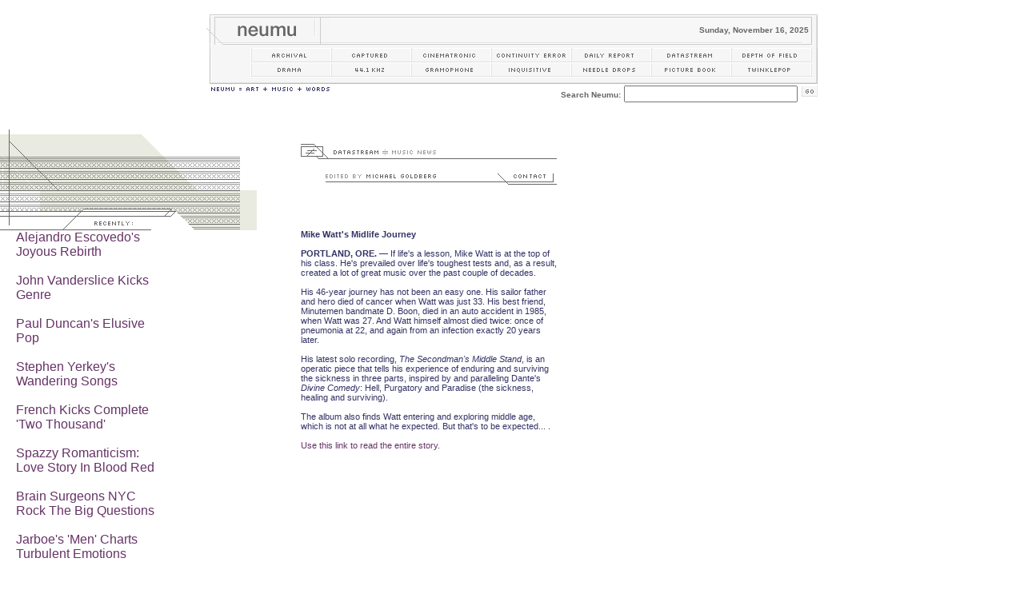

--- FILE ---
content_type: text/html
request_url: http://www.neumu.net/datastream/2005/2005-00005a/2005-00005a_datastream.shtml
body_size: 34154
content:
<html>
<head>
<title>+++ neumu [ datastream ]</title>
<meta http-equiv="Content-Type" content="text/html; charset=iso-8859-1">
<link rel=stylesheet href="/interface/interface.css" type="text/css">
</head>
<body bgcolor="#FFFFFF" leftmargin="0" topmargin="0" marginwidth="0" marginheight="0">
<br>

<div align="center">

<table width="764" border="0" cellspacing="0" cellpadding="0">

<tr>

<td colspan="3" height="4"><img src="/interface/header/images/header_01.gif" width="764" height="4" alt="-" border="0"></td>

</tr><tr>

<td width="155" height="31"><a href="/"><img src="/interface/header/images/header_neumu.gif" width="155" height="31" alt="neumu" border="0"></a></td>

<td width="601" height="31" bgcolor="F7F7F7"><div align="right"><font face="geneva, verdana, arial" size="1" color="#666666"><b>Sunday, November 16, 2025&nbsp;</b></font></div></td>

<td width="8" height="31"><img src="/interface/header/images/header_02.gif" width="8" height="31" alt="-" border="0"></td>

</tr><tr>

<td colspan="3" height="8"><img src="/interface/header/images/header_03.gif" width="764" height="8" alt="-" border="0"></td>

</tr><tr>

<td colspan="3" height="16"><img src="/interface/header/images/header_04.gif" width="55" height="16" alt="-" border="0"><img src="/interface/header/images/header_05.gif" width="2" height="16" alt="-" border="0"><img src="/interface/header/images/header_archival.gif" width="98" height="16" alt="archival" border="0"></a><img src="/interface/header/images/header_05.gif" width="2" height="16" alt="-" border="0"><a href="/captured/"><img src="/interface/header/images/header_captured.gif" width="98" height="16" alt="captured" border="0"></a><img src="/interface/header/images/header_05.gif" width="2" height="16" alt="-" border="0"><a href="/cinematronic/"><img src="/interface/header/images/header_cinematronic.gif" width="98" height="16" alt="cinematronic" border="0"></a><img src="/interface/header/images/header_05.gif" width="2" height="16" alt="-" border="0"><a href="/continuity_error"><img src="/interface/header/images/header_continuity.gif" width="98" height="16" alt="continuity error" border="0"></a><img src="/interface/header/images/header_05.gif" width="2" height="16" alt="-" border="0"><a href="/dailyreport/"><img src="/interface/header/images/header_daily_report.gif" width="98" height="16" alt="daily report" border="0"></a><img src="/interface/header/images/header_05.gif" width="2" height="16" alt="-" border="0"><a href="/datastream/"><img src="/interface/header/images/header_datastream.gif" width="98" height="16" alt="datastream" border="0"></a><img src="/interface/header/images/header_05.gif" width="2" height="16" alt="-" border="0"><a href="/depth_of_field/"><img src="/interface/header/images/header_depth_of_field.gif" width="98" height="16" alt="depth of field" border="0"></a><img src="/interface/header/images/header_05.gif" width="2" height="16" alt="-" border="0"><img src="/interface/header/images/header_06.gif" width="7" height="16" alt="-" border="0"></td>

</tr><tr>

<td colspan="3" height="2"><img src="/interface/header/images/header_07.gif" width="764" height="2" alt="-" border="0"></td>

</tr><tr>

<td colspan="3" height="16"><img src="/interface/header/images/header_04.gif" width="55" height="16" alt="-" border="0"><img src="/interface/header/images/header_05.gif" width="2" height="16" alt="-" border="0"><a href="/drama/"><img src="/interface/header/images/header_drama.gif" width="98" height="16" alt="drama" border="0"></a><img src="/interface/header/images/header_05.gif" width="2" height="16" alt="-" border="0"><a href="/fortyfour/"><img src="/interface/header/images/header_44_1_khz.gif" width="98" height="16" alt="44.1 khz" border="0"></a><img src="/interface/header/images/header_05.gif" width="2" height="16" alt="-" border="0"><a href="/gramophone/"><img src="/interface/header/images/header_gramophone.gif" width="98" height="16" alt="gramophone" border="0"></a><img src="/interface/header/images/header_05.gif" width="2" height="16" alt="-" border="0"><a href="/inquisitive/"><img src="/interface/header/images/header_inquisitive.gif" width="98" height="16" alt="inquisitive" border="0"></a><img src="/interface/header/images/header_05.gif" width="2" height="16" alt="-" border="0"><a href="/needledrops/"><img src="/interface/header/images/header_needle_drops.gif" width="98" height="16" alt="needle drops" border="0"></a><img src="/interface/header/images/header_05.gif" width="2" height="16" alt="-" border="0"><a href="/picture_book/"><img src="/interface/header/images/header_picture_book.gif" width="98" height="16" alt="picture book" border="0"></a><img src="/interface/header/images/header_05.gif" width="2" height="16" alt="-" border="0"><a href="/twinklepop/"><img src="/interface/header/images/header_twinklepop.gif" width="98" height="16" alt="twinklepop" border="0"></a><img src="/interface/header/images/header_05.gif" width="2" height="16" alt="-" border="0"><img src="/interface/header/images/header_06.gif" width="7" height="16" alt="-" border="0"></td>

</tr><tr>

<td colspan="3" height="12"><img src="/interface/header/images/header_08.gif" width="764" height="12" alt="-" border="0"></td>

</tr><tr>

<td width="155" valign="top"><a href="/informative/vision"><img src="/interface/header/images/header_tagline.gif" width="155" height="10" border="0" alt="Neumu = Art + Music + Words"></a></td>

<td colspan="2"><div align="right"><FORM method=GET action=http://www.google.com/custom><font face="geneva, verdana, arial" size="1" color="#666666"><b>Search Neumu:</b></font>&nbsp;<INPUT TYPE="text" name="q" size="25" maxlength="255" value="">&nbsp;<INPUT name="sa" type="image" src="http://www.neumu.net/informative/search/images/search_go.gif" alt="GO">
<INPUT type="hidden" name="cof" VALUE="GIMP:#333333;T:#333366;LW:764;ALC:#333333;L:http://neumu.net/interface/search/header.gif;GFNT:#999999;LC:#666666;LH:48;BGC:#FFFFFF;AH:center;VLC:#333366;S:http://neumu.net;GALT:#666666;AWFID:0f69418bdebe9c78;"><input type="hidden" name="sitesearch" value="neumu.net" checked></FORM></div></td>

</tr>

</table>

</div>

<br>

<table width="750" border="0" cellspacing="0" cellpadding="0">
<tr> 
<td colspan="2"><img src="/datastream/images/datastream_individual.gif" width="321" height="126" border="0" alt="illustration"></td>
<td rowspan="4" valign="top">
<div align="center" class="datastream">
<table width="320" border="0" cellspacing="0" cellpadding="0">
<tr>
<td>
<br>
<img src="/datastream/images/datastream_header.gif" width="320" height="19">
<br>
<br>
<div align="right">
<table width="289" border="0" cellspacing="0" cellpadding="0" height="23"><tr><td width="215"><a href="/informative/index.shtml#michael"><img src="/interface/byline/images/edited-byline_goldberg.gif" width="215" height="23" alt="edited by michael goldberg" border="0"></a></td><td width="74"><a href="mailto:michael@neumu.net"><img src="/interface/byline/images/byline_contact.gif" width="74" height="23" alt="contact" border="0"></a></td></tr></table>

</div>
</td>
</tr>
<tr>
<td>
<br>
<br>
<p><b>Mike Watt's Midlife Journey</b>
<br><br>
<b>PORTLAND, ORE.</b> &#151; If life's a lesson, Mike Watt is at the top of his class. He's prevailed over life's toughest tests and, as a result, created a lot of great music over the past couple of decades.
<br>
<br>
His 46-year journey has not been an easy one. His sailor father and hero died
of cancer when Watt was just 33. His best friend, Minutemen bandmate D. Boon,
died in an auto accident in 1985, when Watt was 27. And Watt himself almost died
twice: once of pneumonia at 22, and again from an infection exactly 20 years
later.
<br>
<br>
His latest solo recording, <I>The Secondman's Middle Stand</I>, is an operatic piece that tells his experience of enduring and surviving the sickness in three parts, inspired by and paralleling Dante's <I>Divine Comedy</I>: Hell, Purgatory and Paradise (the sickness, healing and surviving).
<br>
<br>
The album also finds Watt entering and exploring middle age, which is not at
all what he expected. But that's to be expected... .<br>
<br>

<a href="http://www.neumu.net/datastream/2005/2005-00005/2005-00005_datastream.shtml">Use this link to read the entire story.</a>
</p>





<br>
</td>
</tr>
</table
></div>
</td>
</tr>
<tr> 
<td width="220">
<div align="center" class="datastream">
<table width="180" border="0" cellpadding="0" cellspacing="0">
<tr>
<td>
  
<a href="/datastream/2006/2006-00013/2006-00013_datastream.shtml">Alejandro Escovedo's Joyous Rebirth</a><br><br>

 <a href="/datastream/2006/2006-00012/2006-00012_datastream.shtml">John Vanderslice Kicks Genre</a><br><br>
  <a href="/datastream/2006/2006-00011/2006-00011_datastream.shtml">Paul Duncan's Elusive Pop</a><br><br>
  <a href="/datastream/2006/2006-00010/2006-00010_datastream.shtml">Stephen Yerkey's Wandering Songs</a><br><br>
<a href="/datastream/2006/2006-00009/2006-00009_datastream.shtml">French Kicks Complete 'Two Thousand'</a><br><br>
<a href="/datastream/2006/2006-00008/2006-00008_datastream.shtml">Spazzy Romanticism: Love Story In Blood Red</a><br><br>
<a href="/datastream/2006/2006-00007/2006-00007_datastream.shtml">Brain Surgeons NYC Rock The Big Questions</a><br><br>
<a href="/datastream/2006/2006-00006/2006-00006_datastream.shtml">Jarboe's 'Men' Charts Turbulent Emotions</a><br><br>
<a href="/datastream/2006/2006-00005/2006-00005_datastream.shtml">Delta 5's Edgy Post-Punk Resurrected</a><br><br>
<a href="/datastream/2006/2006-00004/2006-00004_datastream.shtml">Blitzen Trapper Spiff Things Up</a><br><br>
<a href="/datastream/2006/2006-00003/2006-00003_datastream.shtml">Minus Five: Booze, Betrayal, Bibles and Guns</a><br><br>
<a href="/datastream/2006/2006-00002/2006-00002_datastream.shtml">New Compilation Spotlights Forgotten Folk Guitar Heroes</a><br><br>
<a href="/datastream/2006/2006-00001/2006-00001_datastream.shtml">Chris Brokaw's Experiment In Pop</a><br><br>
<a href="/datastream/2005/2005-00029/2005-00029_datastream.shtml">Old And New With Death Vessel</a><br><br>
 <a href="/datastream/2005/2005-00028/2005-00028_datastream.shtml">Silver Jews: Salvation And Redemption</a><br><br>
 <a href="/datastream/2005/2005-00027/2005-00027_datastream.shtml">Jana Hunter's Beautiful Doom</a><br><br>
 <a href="/datastream/2005/2005-00026/2005-00026_datastream.shtml">Vashti Bunyan Finds Her Voice Again</a><br><br>
 <a href="/datastream/2005/2005-00025/2005-00025_datastream.shtml">Nick Castro's Turkish Folk Delight</a><br><br>      
 <a href="/datastream/2005/2005-00024/2005-00024_datastream.shtml">Katrina Hits New Orleans Musicians Hard</a><br><br>
<a href="/datastream/2005/2005-00023/2005-00023_datastream.shtml">Paula Frazer's Eerie Beauty</a><br><br>
<a href="/datastream/2005/2005-00022/2005-00022_datastream.shtml">The National Find Emotional Balance</a><br><br>
<a href="/datastream/2005/2005-00021/2005-00021_datastream.shtml">Death Cab For Cutie's New Album, Tour</a><br><br>
<a href="/datastream/2005/2005-00020/2005-00020_datastream.shtml">Heavy Trash's Rockabilly Rampage</a><br><br>
<a href="/datastream/2005/2005-00019/2005-00019_datastream.shtml">Help The Wrens Get Their Albums Released!</a><br><br> 
<a href="/datastream/2005/2005-00018/2005-00018_datastream.shtml">Devendra Banhart, Andy Cabic Launch Label</a><br><br> 
<a href="/datastream/2005/2005-00017a/2005-00017a_datastream.shtml">Lydia Lunch's Noir Seductions</a><br><br>
<a href="/datastream/2005/2005-00016/2005-00016_datastream.shtml">Bosque Brown's The Real Deal</a><br><br>
<a href="/datastream/2005/2005-00015/2005-00015_datastream.shtml">PDX Pop Now! Fest Announces Lineup</a><br><br>
<a href="/datastream/2005/2005-00014/2005-00014_datastream.shtml">Sarah Dougher Starts Women-Focused Label</a><br><br>
<a href="/datastream/2005/2005-00013/2005-00013_datastream.shtml">Jennifer Gentle's Joyful Psyche</a><br><br>
<a href="/datastream/2005/2005-00012/2005-00012_datastream.shtml">Mountain Goat Darnielle Gets Autobiographical With 'Sunset Tree'</a><br><br>
<a href="/datastream/2005/2005-00011/2005-00011_datastream.shtml">Mia Doi Todd's Beautiful Collaboration</a><br><br>
<a href="/datastream/2005/2005-00010/2005-00010_datastream.shtml">Return of the Gang of Four</a><br><br>
<a href="/datastream/2005/2005-00009/2005-00009_datastream.shtml">Martha Wainwright Finds Her Voice</a><br><br>
<a href="/datastream/2005/2005-00008/2005-00008_datastream.shtml">Brian Jonestown Massacre's Acid Joyride</a><br><br>
<a href="/datastream/2005/2005-00007/2005-00007_datastream.shtml">Solo Disc Due From Pixies' Frank Black</a><br><br>
<a href="/datastream/2005/2005-00006/2005-00006_datastream.shtml">Heartless Bastards' Big-Hearted Rock</a><br><br>
<a href="/datastream/2005/2005-00005a/2005-00005a_datastream.shtml">Mike Watt's Midlife Journey</a><br><br>
<a href="/datastream/2005/2005-00004/2005-00004_datastream.shtml">The Black Swans Balance Old And New</a><br><br>
<a href="/datastream/2005/2005-00003/2005-00003_datastream.shtml">Nicolai Dunger's Swedish Blues</a><br><br>
<a href="/datastream/2005/2005-00002/2005-00002_datastream.shtml">The Insomniacs' Hard-Edged Pop</a><br><br>
<a href="/datastream/2005/2005-00001/2005-00001_datastream.shtml">Yo La Tengo Collection Due</a><br><br>
<a href="/datastream/2004/2004-00088/2004-00088_datastream.shtml">Juana Molina's 'Homemade' Sound</a><br><br>
<a href="/datastream/2004/2004-00087/2004-00087_datastream.shtml">Beans Evolves</a><br><br>
<a href="/datastream/2004/2004-00086/2004-00086_datastream.shtml">Earlimart's Songs Of Loss</a><br><br>
<a href="/datastream/2004/2004-00085/2004-00085_datastream.shtml">Devendra Banhart's 'Mosquito Drawings'</a><br><br>
<a href="/datastream/2004/2004-00084/2004-00084_datastream.shtml">Negativland Rerelease 'Helter Stupid'</a><br><br>
<a href="/datastream/2004/2004-00083/2004-00083_datastream.shtml">Alina Simone Transforms The Ordinary</a><br><br>
<a href="/datastream/2004/2004-00082/2004-00082_datastream.shtml">Sounds From Nature: Laura Veirs</a><br><br>
<a href="/datastream/2004/2004-00081/2004-00081_datastream.shtml">Octet's Fractured Electric Pop</a><br><br>
<a href="/datastream/2004/2004-00080/2004-00080_datastream.shtml">Sleater-Kinney Working With Lips Producer</a><br><br>
<a href="/datastream/2004/2004-00079/2004-00079_datastream.shtml">The Cult Of Silkworm</a><br><br>
<a href="/datastream/2004/2004-00078/2004-00078_datastream.shtml">The Evolution Of The Concretes</a><br><br>
<a href="/datastream/2004/2004-00077/2004-00077_datastream.shtml">Devendra Banhart's Exuberant New Songs</a><br><br>
<a href="/datastream/2004/2004-00076/2004-00076_datastream.shtml">Catching Up With The Incredible String Band</a><br><br>
<a href="/datastream/2004/2004-00075/2004-00075_datastream.shtml">Gram Rabbit's Desert Visions</a><br><br>
<a href="/datastream/2004/2004-00074/2004-00074_datastream.shtml">Three Indie-Rock Stars Unite As Maritime</a><br><br>
<a href="/datastream/2004/2004-00073/2004-00073_datastream.shtml">Remembering Johnny Ramone</a><br><br>
<a href="/datastream/2004/2004-00072/2004-00072_datastream.shtml">Jarboe's Many Voices</a><br><br>
<a href="/datastream/2004/2004-00071/2004-00071_datastream.shtml">Phil Elvrum's Long Hard Winter</a><br><br>
<a href="/datastream/2004/2004-00070/2004-00070_datastream.shtml">First U.S. Release For Vashti Bunyan Album</a><br>
<br>
<a href="/datastream/2004/2004-00069/2004-00069_datastream.shtml">Incredible String Band To Tour U.S.</a><br>
<br>
<a href="/datastream/2004/2004-00068/2004-00068_datastream.shtml">New Music From Lydia Lunch</a><br><br>
<a href="/datastream/2004/2004-00067/2004-00067_datastream.shtml">Le Tigre Protest The Bush War Presidency</a><br><br>
<a href="/datastream/2004/2004-00066/2004-00066_datastream.shtml">Joel RL Phelps: Bleak Songs Rock Hard</a><br><br>
<a href="/datastream/2004/2004-00065/2004-00065_datastream.shtml">Time Tripping With Galaxie 500</a><br><br>
<a href="/datastream/2004/2004-00064/2004-00064_datastream.shtml">Patti Smith Wants Bush Out!</a><br><br>
<a href="/datastream/2004/2004-00063/2004-00063_datastream.shtml">Sharron Kraus: A New Kind Of Folk Music</a><br><br>
<a href="/datastream/2004/2004-00062/2004-00062_datastream.shtml">The Fiery Furnaces' Psychedelic Theater</a><br><br>
<a href="/datastream/2004/2004-00061/2004-00061_datastream.shtml">Harder, Heavier Burning Brides</a><br><br>
<a href="/datastream/2004/2004-00060/2004-00060_datastream.shtml">Sonic Youth's Ongoing Experiment</a><br><br>
<a href="/datastream/2004/2004-00059/2004-00059_datastream.shtml">The Dt's Do It Their Way</a><br><br>
<a href="/datastream/2004/2004-00058/2004-00058_datastream.shtml">Poster Children Cover Political Rock</a><br><br>
<a href="/datastream/2004/2004-00057/2004-00057_datastream.shtml">Rare Thelonious Monk Recordings Due</a><br><br>
<a href="/datastream/2004/2004-00056/2004-00056_datastream.shtml">Uneasy Pop From dios</a><br><br>
<a href="/datastream/2004/2004-00055/2004-00055_datastream.shtml">Beck,  Lips, Waits Cover Daniel Johnston</a><br><br>
<a href="/datastream/2004/2004-00054/2004-00054_datastream.shtml">Understanding Franz Ferdinand</a><br><br>
<a href="/datastream/2004/2004-00053/2004-00053_datastream.shtml">The Truly Amazing Joanna Newsom</a><br><br>
<a href="/datastream/2004/2004-00052/2004-00052_datastream.shtml">Mylab's Boundary-Crossing Experiments In Sound</a><br><br>
<a href="/datastream/2004/2004-00051/2004-00051_datastream.shtml">Have You Heard Jolie Holland Whistle?</a><br><br>
<a href="/datastream/2004/2004-00050/2004-00050_datastream.shtml">The 'Magical Realism' Of Vetiver</a><br><br>
<a href="/datastream/2004/2004-00049/2004-00049_datastream.shtml">The Restless, Rootsy Songs Of Eszter Balint</a><br><br>
<a href="/datastream/2004/2004-00048/2004-00048_datastream.shtml">The Sun Sets On The Blasters</a><br><br>
<a href="/datastream/2004/2004-00047/2004-00047_datastream.shtml">Devendra Banhart To Tour U.S.</a><br><br>
<a href="/datastream/2004/2004-00046/2004-00046_datastream.shtml">The East/West Fusion Sounds Of Macha</a><br><br>
<a href="/datastream/2004/2004-00045/2004-00045_datastream.shtml">Destroyer Gets Mellow For <I>Your Blues</I></a><br><br>
<a href="/datastream/2004/2004-00044/2004-00044_datastream.shtml">TV On The Radio Get Political</a><br><br>
<a href="/datastream/2004/2004-00043/2004-00043_datastream.shtml">Sonic Youth, Modest Mouse To Play Lollapalooza 2004</a><br><br>
<a href="/datastream/2004/2004-00042/2004-00042_datastream.shtml">New Music From The Fall</a><br><br>
<a href="/datastream/2004/2004-00041/2004-00041_datastream.shtml">Apocalyptic Sound From The Intelligence</a><br><br>
<a href="/datastream/2004/2004-00040/2004-00040_datastream.shtml">Fast And Rude With The Casual Dots</a><br><br>
<a href="/datastream/2004/2004-00039/2004-00039_datastream.shtml">'Rejoicing' With Devendra Banhart</a><br><br>
<a href="/datastream/2004/2004-00038/2004-00038_datastream.shtml">New Album, Tour From The Polyphonic Spree</a><br><br> 
<a href="/datastream/2004/2004-00037/2004-00037_datastream.shtml">Shearwater Take Wing</a><br><br>
<a href="/datastream/2004/2004-00036/2004-00036_datastream.shtml">Sleater-Kinney To Tour East/West Coasts</a><br><br>
<a href="/datastream/2004/2004-00035/2004-00035_datastream.shtml">Resurrecting Rocket From The Tombs</a><br><br>
<a href="/datastream/2004/2004-00034/2004-00034_datastream.shtml">Visqueen Want To Get A Riot Goin' On</a><br><br>
<a href="/datastream/2004/2004-00033/2004-00033_datastream.shtml">Lloyd Cole Makes A Commotion</a><br><br>
<a href="/datastream/2004/2004-00032/2004-00032_datastream.shtml">Funkst&ouml;rung's 'Cut-Up' Theory</a><br><br>
<a href="/datastream/2004/2004-00031/2004-00031_datastream.shtml">Waiting For Mirah's <i>C'mon Miracle</i></a><br><br>
<a href="/datastream/2004/2004-00030/2004-00030_datastream.shtml">Electrelane Find Their Voice</a><br><br>
<a href="/datastream//2004/2004-00029/2004-00029_datastream.shtml">The Television Is Still On!</a><br><br>
<a href="/datastream/2004/2004-00028/2004-00028_datastream.shtml">Experimental Sounds From Hannah Marcus</a><br><br>
<a href="/datastream/2004/2004-00027/2004-00027_datastream.shtml">The Ponys Play With Rayguns</a><br><br>
<a href="/datastream/2004/2004-00026/2004-00026_datastream.shtml">Ex-Mono Men Leader Returns With The Dt's</a><br><br>
<a href="/datastream/2004/2004-00025/2004-00025_datastream.shtml">Mountain
Goats' Darnielle Adopts A More Hi-Fi Sound</a><br>
<br>
<a href="/datastream/2004/2004-00024/2004-00024_datastream.shtml">Sun Kil Moon To Tour U.S., Europe</a><br><br>
<a href="/datastream/2004/2004-00023/2004-00023_datastream.shtml">Nothin' But The Truth From The Von Bondies</a><br><br>
<a href="/datastream/2004/2004-00022/2004-00022_datastream.shtml">Sultans Survive 'Shipwreck'</a><br>
<br>
<a href="/datastream/2004/2004-00021/2004-00021_datastream.shtml">Sebadoh Reunite For Spring Tour</a><br>
<br>
<a href="/datastream/2004/2004-00020/2004-00020_datastream.shtml">Xiu Xiu's 'Reality' Rock</a><br>
<br>

<a href="/datastream/2004/2004-00019/2004-00019_datastream.shtml">Meet The Patients</a>
<br><br>


<a href="/datastream/2004/2004-00018/2004-00018_datastream.shtml">Beth Orton, M. Ward Make Sadness Taste Sweet</a>

<br>
<br>

<a href="/datastream/2004/2004-00017/2004-00017_datastream.shtml">Oneida's Pathway To Ecstasy</a>
<br>
<br>

<a href="/datastream/2004/2004-00016/2004-00016_datastream.shtml">Radiohead, Pixies, Dizzee Rascal To Play Coachella</a>
<br>
<br>

<a href="/datastream/2004/2004-00015/2004-00015_datastream.shtml">Young People Tour Behind <I>War Prayers</I></a>
<br>
<br>

<a href="/datastream/2004/2004-00014/2004-00014_datastream.shtml">Pixies Tour Dates Announced</a>
<br>
<br>
<a href="/datastream/2004/2004-00013/2004-00013_datastream.shtml">Ani DiFranco Tells It Like It Is</a>
<br>
<br>
<a href="/datastream/2004/2004-00012/2004-00012_datastream.shtml">Deerhoof Back For 2004 With <I>Milkman</I></a>
<br>
<br>

<a href="/datastream/2004/2004-00011/2004-00011_datastream.shtml">McLusky Set To 'Bring On The Big Guitars' Again</a>
<br>
<br>

<a href="/datastream/2004/2004-00010/2004-00010_datastream.shtml">Pixies Reunite For U.S., European Tours</a>
<br>
<br>
<a href="/datastream/2004/2004-00009/2004-00009_datastream.shtml">American Music Club, Decemberists To Play NoisePop 2004</a>
<br>
<br>
<a href="/datastream/2004/2004-00008/2004-00008_datastream.shtml">Damien Rice Set To Tour U.S.</a>
<br>
<br>

<a href="/datastream/2004/2004-00007/2004-00007_datastream.shtml">The Frames Accept Your Love</a>
<br>
<br>
<a href="/datastream/2004/2004-00006/2004-00006_datastream.shtml">Punk Rock's A-Frames To Re-Record Third Album</a>
<br>
<br>

<a href="/datastream/2004/2004-00005/2004-00005_datastream.shtml">Finally! Mission Of Burma Record New Album</a>
<br>
<br>

<a href="/datastream/2004/2004-00004/2004-00004_datastream.shtml">A Solo Detour For Ladybug Transistor's Sasha Bell</a>
<br>
<br>

<a href="/datastream/2004/2004-00003/2004-00003_datastream.shtml">Return Of The Old 97's</a>
<br>
<br>
<a href="/datastream/2004/2004-00002/2004-00002_datastream.shtml">Spending The Night With Damien Rice</a>
<br>
<br>
<a href="/datastream/2004/2004-00001/2004-00001_datastream.shtml">Tindersticks Reissues Due This Spring</a>
<br>
<br>

<a href="/datastream/2003/2003-00115/2003-00115_datastream.shtml">The Evolution Of 'A Silver Mt. Zion'</a>
<br>
<br>
<a href="/datastream/2003/2003-00114/2003-00114_datastream.shtml">Neil Young Rocks Australia With 'Greendale'</a>
<br>
<br>

<a href="/datastream/2003/2003-00113/2003-00113_datastream.shtml">Poster Children Back In Action</a>
<br>
<br>

<a href="/datastream/2003/2003-00112/2003-00112_datastream.shtml">'The Great Cat Power Disaster Of 2003'</a>
<br>
<br>
<a href="/datastream/2003/2003-00111/2003-00111_datastream.shtml">Chicks On Speed's Subversive Strategies</a>
<br>
<br>

<a href="/datastream/2003/2003-00110/2003-00110_datastream.shtml">Oranger At A Crossroad</a>
<br>
<br>
<a href="/datastream/2003/2003-00109/2003-00109_datastream.shtml">Peaches On Tour And In Control</a>
<br>
<br>
<a href="/datastream/2003/2003-00108/2003-00108_datastream.shtml">Jawbreaker's Complete <I>Dear You</I> Sessions To Be Released</a>
<br>
<br>

<a href="/datastream/2003/2003-00107/2003-00107_datastream.shtml">Belle & Sebastian + Trevor Horn = Sunny Pop Nirvana</a>
<br>
<br>
<a href="/datastream/2003/2003-00106/2003-00106_datastream.shtml">Von Bondies' <I>Pawn Shoppe Heart</I></a>
<br>
<br>

<a href="/datastream/2003/2003-00105/2003-00105_datastream.shtml">Descendents Are Back!</a>
<br>
<br>
<a href="/datastream/2003/2003-00104/2003-00104_datastream.shtml">Modest Mouse Touring; Album Due in 2004</a>
<br>
<br>
<a href="/datastream/2003/2003-00103/2003-00103_datastream.shtml">London Suede Take A (Permanent?) Break</a>
<br>
<br>

<a href="/datastream/2003/2003-00102/2003-00102_datastream.shtml">Saul Williams Wants You To Think For Yourself</a>
<br>
<br>
<a href="/datastream/2003/2003-00101/2003-00101_datastream.shtml">The 'Zen' Sound Of Calexico</a>
<br>
<br>


<a href="/datastream/2003/2003-00100/2003-00100_datastream.shtml">Elliott Smith Dead AT 34</a>
<br>
<br>
<a href="/datastream/2003/2003-00099/2003-00099_datastream.shtml">Debut Due From Mark Kozelek's Sun Kil Moon</a>
<br>
<br>

<a href="/datastream/2003/2003-00098/2003-00098_datastream.shtml">The Hunches: Music That'll 'Fucking Live Forever'</a>
<br>
<br>
<a href="/datastream/2003/2003-00097/2003-00097_datastream.shtml">Vic Chesnutt Speaks His Mind</a>
<br>
<br>

<a href="/datastream/2003/2003-00096/2003-00096_datastream.shtml">90 Day Men Cancel Tour</a>
<br>
<br>

<a href="/datastream/2003/2003-00095/2003-00095_datastream.shtml">Keith Jarrett, Cecil Taylor Highlight SF Jazz Festival</a>
<br>
<br>
<a href="/datastream/2003/2003-00094/2003-00094_datastream.shtml">For My Morning Jacket, It's The Music That Matters</a>
<br>
<br>

<a href="/datastream/2003/2003-00093/2003-00093_datastream.shtml">EP Due From The Polyphonic Spree</a>
<br>
<br>
<a href="/datastream/2003/2003-00092/2003-00092_datastream.shtml">Bright Eyes, Neva Dinova Collaborate On EP</a>
<br>
<br>

<a href="/datastream/2003/2003-00091/2003-00091_datastream.shtml">The Rise & Fall & Rise Of Ben Lee</a>
<br>
<br>

<a href="/datastream/2003/2003-00090/2003-00090_datastream.shtml">Catching Up With Cheerfully Defiant Tricky</a>
<br>
<br>
<a href="/datastream/2003/2003-00089/2003-00089_datastream.shtml">Hanging Around With The Polyphonic Spree</a>
<br>
<br>
<a href="/datastream/2003/2003-00088/2003-00088_datastream.shtml">Sophomore Album Due From The Shins</a>
<br>
<br>

<a href="/datastream/2003/2003-00087/2003-00087_datastream.shtml">Noise Rock From Iceland's Singapore Sling</a>
<br>
<br>
<a href="/datastream/2003/2003-00086/2003-00086_datastream.shtml">Death Cab To Tour U.S.</a>
<br>
<br>

<a href="/datastream/2003/2003-00085/2003-00085_datastream.shtml"> Rufus Wainwright's <I>Want One</I> Is 'Family Affair'</a>
<br>
<br>

<a href="/datastream/2003/2003-00084/2003-00084_datastream.shtml">Death Cab's <I>Transatlanticism</I> On The Way</a>
<br>
<br>

<a href="/datastream/2003/2003-00083/2003-00083_datastream.shtml">Heartfelt Rock From Sweden's Last Days Of April</a>
<br>
<br>

<a href="/datastream/2003/2003-00082/2003-00082_datastream.shtml">The Minus 5 Get <I>Down With Wilco</I> </a>
<br>
<br>


<a href="/datastream/2003/2003-00081/2003-00081_datastream.shtml">Tywanna Jo Baskette's Southern-Gothic Rock</a>
<br>
<br>

<a href="/datastream/2003/2003-00080/2003-00080_datastream.shtml">Xiu Xiu's Stewart Takes On 'Gay-bashing'</a>
<br>
<br>

<a href="/datastream/2003/2003-00079/2003-00079_datastream.shtml">Portishead Producer Resurfaces Behind New Diva</a>
<br>
<br>

<a href="/datastream/2003/2003-00078/2003-00078_datastream.shtml">Yeah Yeah Yeahs, Wire, Primal Scream On Buddyhead Comp</a>
<br>
<br>

<a href="/datastream/2003/2003-00077/2003-00077_datastream.shtml">Yeah Yeah Yeahs To Tour West Coast</a>
<br>
<br>


<a href="/datastream/2003/2003-00076/2003-00076_datastream.shtml">Sonic Youth, Erase Errata Kick Off 'Buddy Series'</a>
<br>
<br>

<a href="/datastream/2003/2003-00075/2003-00075_datastream.shtml">The Locust Are One Scary Band</a>
<br>
<br>

<a href="/datastream/2003/2003-00074/2003-00074_datastream.shtml">Damien Rice In The 'Here And Now'</a>
<br>
<br>

<a href="/datastream/2003/2003-00073/2003-00073_datastream.shtml">Remembering Karp's Scott Jernigan</a>
<br>
<br>

<a href="/datastream/2003/2003-00072/2003-00072_datastream.shtml">ATP-NY Postponed 'Til At Least 2004</a>
<br>
<br>


<a href="/datastream/2003/2003-00071/2003-00071_datastream.shtml">The Soul Of Chris Lee</a>
<br>
<br>


<a href="/datastream/2003/2003-00070/2003-00070_datastream.shtml">Gits' <I>Frenching The Bully</I> To See Re-Release</a>
<br>
<br>

<a href="/datastream/2003/2003-00069/2003-00069_datastream.shtml">Stephen Malkmus Is In Control</a>
<br>
<br>

<a href="/datastream/2003/2003-00068/2003-00068_datastream.shtml">Superchunk To Release Rarities Set; Teenage Girls To Swoon As A Result</a>
<br>
<br>

<a href="/datastream/2003/2003-00067/2003-00067_datastream.shtml">Summer Touring For The Gossip</a>
<br>
<br>

<a href="/datastream/2003/2003-00066/2003-00066_datastream.shtml">Babbling On About Deerhoof</a>
<br>
<br>


<a href="/datastream/2003/2003-00065/2003-00065_datastream.shtml">Irish Song Poet Damien Rice's O Released In U.S.</a>
<br>
<br>

<a href="/datastream/2003/2003-00064/2003-00064_datastream.shtml">Chatting With ATP's Barry Hogan</a>
<br>
<br>

<a href="/datastream/2003/2003-00063/2003-00063_datastream.shtml">Former Digable Planets Frontman Surfaces With Cherrywine</a>
<br>
<br>

<a href="/datastream/2003/2003-00062/2003-00062_datastream.shtml">ATP L.A. Festival Rescheduled For Fall</a>
<br>
<br>

<a href="/datastream/2003/2003-00061/2003-00061_datastream.shtml">Freakwater's Janet Bean Takes A Solo Turn</a>
<br>
<br>

<a href="/datastream/2003/2003-00060/2003-00060_datastream.shtml">Lee's 'Cool Rock'</a>
<br>
<br>

<a href="/datastream/2003/2003-00059/2003-00059_datastream.shtml">Strokes, Yeah Yeah Yeahs Highlight <I>YES NEW YORK</I></a>
<br>
<br>

<a href="/datastream/2003/2003-00058/2003-00058_datastream.shtml">Mark Romanek's 'Hurt' Revives Johnny Cash's Career</a>
<br>
<br>

<a href="/datastream/2003/2003-00057/2003-00057_datastream.shtml">The Rapture's Post-Punk, Post-Dance Sound</a>
<br>
<br>

<a href="/datastream/2003/2003-00056/2003-00056_datastream.shtml">R.E.M., Wilco, Modest Mouse Highlight Bumbershoot Fest</a>
<br>
<br>

<a href="/datastream/2003/2003-00055/2003-00055_datastream.shtml">Set Fires To Flames' Sleep-Deprivation Sound</a>
<br>
<br>

<a href="/datastream/2003/2003-00054/2003-00054_datastream.shtml">Southern Gothic Past Shadows Verbena's <I>La Musica Negra </I></a>
<br>
<br>

<a href="/datastream/2003/2003-00053/2003-00053_datastream.shtml">The Subtle Evolution Of Yo La Tengo</a>
<br>
<br>

<a href="/datastream/2003/2003-00052/2003-00052_datastream.shtml"> Spring Tour For Jolie Holland (Plus A Live Album)</a>
<br>
<br>

<a href="/datastream/2003/2003-00051/2003-00051_datastream.shtml">Liz Phair Still Pushing The Limits</a>
<br>
<br>

<a href="/datastream/2003/2003-00050/2003-00050_datastream.shtml">Gold Chains Wants You To Dance And Think</a>
<br>
<br>

<a href="/datastream/2003/2003-00049/2003-00049_datastream.shtml">Young People's <i>War Prayers</i> On The Way</a>
<br>
<br>

<br>




</td>
</tr>
</table>
</div>
<br>
<a href="/datastream/archival/datastream_archival.html"><img src="/interface/recently/recently_footer.gif" width="220" height="29" alt="peruse archival" border="0"></a></td><td valign="bottom" width="101">&nbsp;</td>
</tr>
</table>
<br>
<br>

<br>

<div align="center">

<table width="764" border="0" cellspacing="0" cellpadding="0">

<tr>

<td width="764" height="10"><img src="/interface/footer/images/footer_01.gif" width="764" height="10" border="0" alt="-"></td>

</tr><tr>

<td width="764" height="12"><img src="/interface/footer/images/footer_04.gif" width="34" height="12" border="0" alt="-"><img src="/interface/footer/images/footer_05.gif" width="2" height="12" alt="snippet" border="0"><a href="/informative/contact/"><img src="/interface/footer/images/footer_contact.gif" width="55" height="12" border="0" alt="contact"></a><img src="/interface/footer/images/footer_05.gif" width="2" height="12" alt="snippet" border="0"><a href="/informative/contributors/"><img src="/interface/footer/images/footer_contributors.gif" width="84" height="12" border="0" alt="contributors"></a><img src="/interface/footer/images/footer_05.gif" width="2" height="12" alt="snippet" border="0"><a href="/informative/vision/"><img src="/interface/footer/images/footer_vision.gif" width="48" height="12" border="0" alt="vision"></a><img src="/interface/footer/images/footer_05.gif" width="2" height="12" alt="snippet" border="0"><a href="/informative/help/"><img src="/interface/footer/images/footer_help.gif" width="39" height="12" border="0" alt="help"></a><img src="/interface/footer/images/footer_05.gif" width="2" height="12" alt="snippet" border="0"><a href="/informative/copyright/"><img src="/interface/footer/images/footer_copyright.gif" width="67" height="12" border="0" alt="copyright"></a><img src="/interface/footer/images/footer_05.gif" width="2" height="12" alt="snippet" border="0"><a href="/informative/legal/"><img src="/interface/footer/images/footer_legal.gif" width="41" height="12" border="0" alt="legal"></a><img src="/interface/footer/images/footer_05.gif" width="2" height="12" alt="snippet" border="0"><a href="/informative/terms/"><img src="/interface/footer/images/footer_terms_of_use.gif" width="79" height="12" border="0" alt="terms of use"></a><img src="/interface/footer/images/footer_05.gif" width="2" height="12" alt="snippet" border="0"><img src="/interface/footer/images/footer_06.gif" width="301" height="12" border="0" alt="This site is Copyright &copy; 2003 Insider One LLC"></td>

</tr><tr>

<td width="764" height="10"><img src="/interface/footer/images/footer_07.gif" width="764" height="10" border="0" alt="-"></td>

</tr>

</table>

</div> 
</body>
</html>


--- FILE ---
content_type: text/css
request_url: http://www.neumu.net/interface/interface.css
body_size: 510
content:
body {
background-color : #FFFFFF;
margin : 0; 
}

a:link, a:visited, a:active { 
color: #663366;
text-decoration : none; 
}

a:hover { 
text-decoration : underline;
}

p {
font-family: geneva, verdana, sans-serif;
font-size: 11px; 
color: #333366;
}

.palegrey {  
background-color: #FEFEFE;
font-family: geneva, verdana, sans-serif;
font-size: 11px;
color: #333366
}

.date {
font-family: geneva, verdana, sans-serif;
font-size: 10px;
color: #333366
}

.heading {
font-family: geneva, verdana, sans-serif;
font-size: 11px;
font-weight : bold;
color: #333366
}

.subheading {
font-family : geneva, verdana, sans-serif;
font-size : 11px;
color : #333366;
}

.article {
font-family : geneva, verdana, sans-serif;
font-size : 11px;
color : #333366;
}

.pullquote {
font-weight : bold;
font-family : geneva, verdana, sans-serif;
font-size : 11px;
color : #663366;
}

.caption {
font-family: geneva, verdana, sans-serif;
font-size: 10px;
color: #333366;
}

.smallheading {
font-family: geneva, verdana, sans-serif;
font-size: 10px;
font-weight : bold;
color: #333366
}

.snippets {
font-family: geneva, verdana, sans-serif;
font-size: 10px;
color:#663366;
}

.features {
font-family: geneva, verdana, sans-serif;
font-size: 10px;
color:#333366;
}

.copyright {
font-family: geneva, verdana, sans-serif;
font-size: 9px;
color:#333366;
}

.dailyreport {
font-family : geneva, verdana, sans-serif;
font-size : 11px;
color : #333366;
}

.inquisitive {
font-family : geneva, verdana, sans-serif;
font-size : 11px;
color : #333366;
}

.datastream {
font-family : geneva, verdana, sans-serif;
font-size : 11px;
color : #333366;
}

.fortyfourtext {
font-family : geneva, verdana, sans-serif;
font-size : 11px;
color : #333366;
}

.fortyfourartist {  
font-family:  geneva, verdana, sans-serif;
font-size: 10px;
font-weight: bold;
color: #333366;
}

.fortyfourrecording { 
font-family:  geneva, verdana, sans-serif;
font-size: 10px;
font-weight: bold;
color: #333366;
}

.fortyfourrecordlabel {
font-family:  geneva, verdana, sans-serif;
font-size: 10px;
font-weight: bold;
color: #333366;
}

.recently {  
font-family:  geneva, verdana, sans-serif;
font-size: 10px;
color: #333366;
}

.message {
font-family:  geneva, verdana, sans-serif;
font-size: 10px;
color: #663366;
}

.gramophone {
font-family:  geneva, verdana, sans-serif;
font-size: 10px;
color: #ffffff;
}

.header { background: #fff url(/interface/images/header_backdrop.gif) 0% 0%; }

.beige { background: #fff url(/interface/images/beige.gif) }
 
